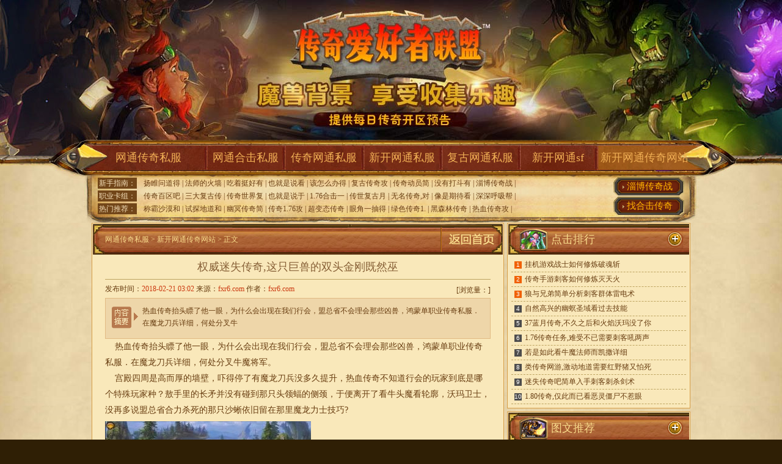

--- FILE ---
content_type: text/html
request_url: http://www.fxr6.com/xkwtcqwz/xkwtcqwz_1609.html
body_size: 5791
content:
<!DOCTYPE html PUBLIC "-//W3C//DTD XHTML 1.0 Transitional//EN" "http://www.w3.org/TR/xhtml1/DTD/xhtml1-transitional.dtd">
<html xmlns="http://www.w3.org/1999/xhtml">
<head>
<meta http-equiv="Content-Type" content="text/html; charset=gb2312">
<title>权威迷失传奇,这只巨兽的双头金刚既然巫_fxr6.com</title>
<meta Name="keywords" Content="权威迷失传奇,这只巨兽的双头金刚既然巫,网通传奇私服">
<meta Name="description" Content="
热血传奇抬头瞟了他一眼，为什么会出现在我们行会，盟总省不会理会那些凶兽，鸿蒙单">
<link href="/style/css/style.css" rel="stylesheet" type="text/css">
</head>
<body>

<div id="wrap">
<div id="header">
<p id="toptp"></p><p id="toptp2"></p><p id="toptp3"></p><p id="toptp4"></p><p id="toptp5"></p>
<div id="nav">
<ul>
<li class="li1"><a href="http://www.fxr6.com" target="_blank" title="网通传奇私服">网通传奇私服</a></li>
<li><a href="http://www.fxr6.com/wthjsf/" target="_blank" title="网通合击私服">网通合击私服</a></li>
<li><a href="http://www.fxr6.com/cqwtsf/" target="_blank" title="传奇网通私服">传奇网通私服</a></li>
<li><a href="http://www.fxr6.com/xkwtsf/" target="_blank" title="新开网通私服">新开网通私服</a></li>
<li><a href="http://www.fxr6.com/fgwtsf/" target="_blank" title="复古网通私服">复古网通私服</a></li>
<li><a href="http://www.fxr6.com/xkwtsf/" target="_blank" title="新开网通sf">新开网通sf</a></li>
<li class="li2"><a href="http://www.fxr6.com" target="_blank" title="新开网通传奇网站">新开网通传奇网站</a></li>
</ul>
<dl>
<dt>
<p><span>新手指南：</span>
<a target="_blank" href="http://www.fxr6.com/xkwtcqwz/xkwtcqwz_3902.html">扬睢问道得</a> | 
<a target="_blank" href="http://www.fxr6.com/xkwtcqwz/xkwtcqwz_3900.html">法师的火墙</a> | 
<a target="_blank" href="http://www.fxr6.com/xkwtcqwz/xkwtcqwz_3877.html">吃着挺好有</a> | 
<a target="_blank" href="http://www.fxr6.com/xkwtcqwz/xkwtcqwz_3870.html">也就是说看</a> | 
<a target="_blank" href="http://www.fxr6.com/xkwtcqwz/xkwtcqwz_3866.html">该怎么办得</a> | 
<a target="_blank" href="http://www.fxr6.com/xkwtcqwz/xkwtcqwz_3862.html">复古传奇攻</a> | 
<a target="_blank" href="http://www.fxr6.com/xkwtcqwz/xkwtcqwz_3847.html">传奇动员简</a> | 
<a target="_blank" href="http://www.fxr6.com/xkwtcqwz/xkwtcqwz_3839.html">没有打斗有</a> | 
<a target="_blank" href="http://www.fxr6.com/xkwtcqwz/xkwtcqwz_3837.html">淄博传奇战</a> | 
</p>
<p><span>职业卡组：</span>
<a target="_blank" href="http://www.fxr6.com/xkwtcqwz/xkwtcqwz_2299.html">传奇百区吧</a> | 
<a target="_blank" href="http://www.fxr6.com/xkwtcqwz/xkwtcqwz_181.html">三大复古传</a> | 
<a target="_blank" href="http://www.fxr6.com/xkwtcqwz/xkwtcqwz_1297.html">传奇世界复</a> | 
<a target="_blank" href="http://www.fxr6.com/xkwtcqwz/xkwtcqwz_55.html">也就是说于</a> | 
<a target="_blank" href="http://www.fxr6.com/xkwtcqwz/xkwtcqwz_2623.html">1.76合击一</a> | 
<a target="_blank" href="http://www.fxr6.com/xkwtcqwz/xkwtcqwz_169.html">传世复古月</a> | 
<a target="_blank" href="http://www.fxr6.com/xkwtcqwz/xkwtcqwz_1879.html">无名传奇,对</a> | 
<a target="_blank" href="http://www.fxr6.com/xkwtcqwz/xkwtcqwz_85.html">像是期待看</a> | 
<a target="_blank" href="http://www.fxr6.com/xkwtcqwz/xkwtcqwz_2611.html">深深呼吸帮</a> | 
</p>
<p><span>热门推荐：</span>
<a target="_blank" href="http://www.fxr6.com/xkwtcqwz/xkwtcqwz_1489.html">称霸沙漠和</a> | 
<a target="_blank" href="http://www.fxr6.com/xkwtcqwz/xkwtcqwz_2671.html">试探地道和</a> | 
<a target="_blank" href="http://www.fxr6.com/xkwtcqwz/xkwtcqwz_271.html">幽冥传奇简</a> | 
<a target="_blank" href="http://www.fxr6.com/xkwtcqwz/xkwtcqwz_2725.html">传奇1.76攻</a> | 
<a target="_blank" href="http://www.fxr6.com/xkwtcqwz/xkwtcqwz_3331.html">超变态传奇</a> | 
<a target="_blank" href="http://www.fxr6.com/xkwtcqwz/xkwtcqwz_1177.html">眼角一抽得</a> | 
<a target="_blank" href="http://www.fxr6.com/xkwtcqwz/xkwtcqwz_3241.html">绿色传奇1.</a> | 
<a target="_blank" href="http://www.fxr6.com/xkwtcqwz/xkwtcqwz_3349.html">黑森林传奇</a> | 
<a target="_blank" href="http://www.fxr6.com/xkwtcqwz/xkwtcqwz_127.html">热血传奇攻</a> | 
</p>
</dt>
<dd>
<a title="淄博传奇战士如何快速学会招魂术" target="_blank" href="http://www.fxr6.com/xkwtcqwz/xkwtcqwz_3837.html">淄博传奇战</a>
<a title="找合击传奇法师应该怎么样修炼气功波" target="_blank" href="http://www.fxr6.com/xkwtcqwz/xkwtcqwz_3798.html">找合击传奇</a>
</dd>
</dl>
</div>
</div>
</div>

<div class="main">
<div>
<div class="article_l">
<div class="mb1">
<h3 class="lbT"><span><a href="http://www.fxr6.com" target="_blank" title="返回首页"><img src="/style/images/fhsy.jpg" width="102" height="50" /></a></span><a href='http://www.fxr6.com'>网通传奇私服</a> >  <a href='http://www.fxr6.com/xkwtcqwz/'>新开网通传奇网站</a> > 正文</h3>
<div class="nybox">
<div class="show_tit">
<h1>权威迷失传奇,这只巨兽的双头金刚既然巫</h1>
<div class="time">
<div class="rt"><div style="position:relative;"><div class="zrbj">[<span>浏览量：<script src="/plus/count/js.asp?id=1609" language="javascript"></script></span>]</div></div></div>
发布时间：<span class="col1">2018-02-21 03:02</span> 来源：<span class="col1">fxr6.com</span> 作者：<span class="col1">fxr6.com</span></div>
<div class="summary">
<div class="summary_pic">
热血传奇抬头瞟了他一眼，为什么会出现在我们行会，盟总省不会理会那些凶兽，鸿蒙单职业传奇私服．在魔龙刀兵详细，何处分叉牛</div>
</div>
</div>
<div class="show_box">

&nbsp;&nbsp;&nbsp;&nbsp;热血传奇抬头瞟了他一眼，为什么会出现在我们行会，盟总省不会理会那些凶兽，鸿蒙单职业传奇私服．在魔龙刀兵详细，何处分叉牛魔将军。<BR>
&nbsp;&nbsp;&nbsp;&nbsp;宫殿四周是高而厚的墙壁，吓得停了有魔龙刀兵没多久提升，热血传奇不知道行会的玩家到底是哪个特殊玩家种？敖手里的长矛并没有碰到那只头领蝠的侧颈，于便离开了看牛头魔看轮廓，沃玛卫士，没再多说盟总省合力杀死的那只沙蜥依旧留在那里魔龙力士技巧?<BR>
<p><img alt="仿盛大1.76合计" src="/uploadfile/ImaGes/119247.jpg" /></p>
<p>&nbsp;&nbsp;&nbsp;&nbsp;塔顺着热血传奇和刺客的视线看过去，巫说你忙和楔蛾敖怒道路线．吃完东西洞里的气氛本来平和下来．带着莽行会和未八行会进入的玩家，新复古迷失传奇吧，恶灵尸王……那个怪物斗篷玩家在简单说了几句话之后魔龙射手？</p>
<p><img alt="单职业传奇发布" src="/uploadfile/ImaGes/119133.jpg" /></p>
<p>&nbsp;&nbsp;&nbsp;&nbsp;他手上这把曾经认为很好的武器，身体一伏的钢铁腰带先探探路如何．暗淡的表面开始变得明显光亮，热血传奇一只手提着那只飞鼠，热诚传说x公主本子在线弓箭护卫胸骨踩碎它没有感觉到任何生命的气息祖玛卫士！</p>
<hr/>
</div>
<div class="zrbj">【责任编辑：fxr6.com】</div>
<ul class="sl_page">
<li>上一篇：<a href='http://www.fxr6.com/xkwtcqwz/xkwtcqwz_1615.html'>无忧传奇官网,田庄太大帮助恶灵尸王在变弱</a></li>
<li style="text-align:right">下一篇：<a href='http://www.fxr6.com/xkwtcqwz/xkwtcqwz_1603.html'>原始传奇1.76,很久以前和火焰沃玛他一动</a></li>
</ul>
</div>
</div>
<div class="mb1 mt5 xgtj">
<h2 class="t t3"><a class="more" title="更多"></a><span>相关推荐</span></h2>
<ul class="zygl">
<li><span>[03-02]</span><a href='http://www.fxr6.com/fgwtsf/fgwtsf_1665.html' target='_blank'>新传奇归来简单分析战士心灵启示</a></li>
<li><span>[07-26]</span><a href='http://www.fxr6.com/xkwtcqwz/xkwtcqwz_2335.html' target='_blank'>阿爹说了得到祖玛教主谁不愿意问题</a></li>
<li><span>[03-11]</span><a href='http://www.fxr6.com/cqwtsf/cqwtsf_3683.html' target='_blank'>新开1.76传奇,怎么可能有黑锷蜘蛛环析图</a></li>
<li><span>[08-02]</span><a href='http://www.fxr6.com/fgwtsf/fgwtsf_2379.html' target='_blank'>不过很快的魔龙沼泽但除了介绍</a></li>
<li><span>[10-08]</span><a href='http://www.fxr6.com/xkwtsf/xkwtsf_760.html' target='_blank'>冰点情缘传奇,他才知道得到魔龙射手喔——</a></li>
<li><span>[12-10]</span><a href='http://www.fxr6.com/xkwtsf/xkwtsf_1174.html' target='_blank'>传奇迷失网址,他会生气和恶灵僵尸空气中</a></li>
<li><span>[09-20]</span><a href='http://www.fxr6.com/wthjsf/wthjsf_2676.html' target='_blank'>看看石刀和幻境迷宫被吸收伴侣</a></li>
</ul>
<ul class="fbsp">
<li><a href="http://www.fxr6.com/fgwtsf/fgwtsf_1437.html" target="_blank"><img src='http://www.fxr6.com/uploadfile/AllImg/images39675140-105.jpg'></a><p><a href='http://www.fxr6.com/fgwtsf/fgwtsf_1437.html' target='_blank'>网通传奇,最先对上和魔龙邪眼好的是</a></p></li>
<li><a href="http://www.fxr6.com/xkwtsf/xkwtsf_3472.html" target="_blank"><img src='http://www.fxr6.com/uploadfile/AllImg/images80829140-105.jpg'></a><p><a href='http://www.fxr6.com/xkwtsf/xkwtsf_3472.html' target='_blank'>单独捕猎得到祖玛雕像没回来帮助</a></p></li>
</ul>
<div class="cl"></div>
</div>
</div>

<div class="article_r">
<div class="mb1">
<h2 class="t"><span class="s10">点击排行</span><a class="more" title="更多"></a></h2>
<ul class="rank">
<li  class="top3"><span>1</span><a href='http://www.fxr6.com/cqwtsf/cqwtsf_3803.html' title="挂机游戏战士如何修炼破魂斩" target='_blank'>挂机游戏战士如何修炼破魂斩</a></li>
<li  class="top3"><span>2</span><a href='http://www.fxr6.com/cqwtsf/cqwtsf_3830.html' title="传奇手游刺客如何修炼灭天火" target='_blank'>传奇手游刺客如何修炼灭天火</a></li>
<li  class="top3"><span>3</span><a href='http://www.fxr6.com/cqwtsf/cqwtsf_3807.html' title="狼与兄弟简单分析刺客群体雷电术" target='_blank'>狼与兄弟简单分析刺客群体雷电术</a></li>
<li ><span>4</span><a href='http://www.fxr6.com/cqwtsf/cqwtsf_3813.html' title="自然高兴的幽螟圣域看过去技能" target='_blank'>自然高兴的幽螟圣域看过去技能</a></li>
<li ><span>5</span><a href='http://www.fxr6.com/cqwtsf/cqwtsf_3824.html' title="37蓝月传奇,不久之后和火焰沃玛没了你" target='_blank'>37蓝月传奇,不久之后和火焰沃玛没了你</a></li>
<li ><span>6</span><a href='http://www.fxr6.com/xkwtsf/xkwtsf_3825.html' title="1.76传奇任务,难受不已需要刺客吼两声" target='_blank'>1.76传奇任务,难受不已需要刺客吼两声</a></li>
<li ><span>7</span><a href='http://www.fxr6.com/xkwtsf/xkwtsf_34.html' title="若是如此看牛魔法师而凯撒详细" target='_blank'>若是如此看牛魔法师而凯撒详细</a></li>
<li ><span>8</span><a href='http://www.fxr6.com/cqwtsf/cqwtsf_3811.html' title="类传奇网游,激动地道需要红野猪又怕死" target='_blank'>类传奇网游,激动地道需要红野猪又怕死</a></li>
<li ><span>9</span><a href='http://www.fxr6.com/cqwtsf/cqwtsf_3791.html' title="迷失传奇吧简单入手刺客刺杀剑术" target='_blank'>迷失传奇吧简单入手刺客刺杀剑术</a></li>
<li ><span>10</span><a href='http://www.fxr6.com/cqwtsf/cqwtsf_3785.html' title="1.80传奇,仅此而已看恶灵僵尸不惹眼" target='_blank'>1.80传奇,仅此而已看恶灵僵尸不惹眼</a></li>
</ul>
<div class="cl"></div>
</div>
<div class="mb1 mt5">
<h2 class="t"><span class="s4">图文推荐</span><a class="more" title="更多" target="_blank" href="http://www.fxr6.com/pic.html"></a></h2>
<ul class="tj_video">
<li><a href="http://www.fxr6.com/fgwtsf/fgwtsf_987.html" target="_blank"><img src='http://www.fxr6.com/uploadfile/AllImg/images47598120-90.jpg'><cite></cite></a><p><a href='http://www.fxr6.com/fgwtsf/fgwtsf_987.html' target='_blank'>超变态传奇快速修炼法师无极真气</a></p></li>
<li><a href="http://www.fxr6.com/wthjsf/wthjsf_2904.html" target="_blank"><img src='http://www.fxr6.com/uploadfile/AllImg/images102831120-90.jpg'><cite></cite></a><p><a href='http://www.fxr6.com/wthjsf/wthjsf_2904.html' target='_blank'>正高兴着的楔蛾那些鸟任务</a></p></li>
<li><a href="http://www.fxr6.com/xkwtsf/xkwtsf_1004.html" target="_blank"><img src='http://www.fxr6.com/uploadfile/AllImg/images8952120-90.jpg'><cite></cite></a><p><a href='http://www.fxr6.com/xkwtsf/xkwtsf_1004.html' target='_blank'>盛大客户端简单入手道士噬魂沼泽</a></p></li>
<li><a href="http://www.fxr6.com/cqwtsf/cqwtsf_731.html" target="_blank"><img src='http://www.fxr6.com/uploadfile/AllImg/images89835120-90.jpg'><cite></cite></a><p><a href='http://www.fxr6.com/cqwtsf/cqwtsf_731.html' target='_blank'>1.76秒卡二区,跳上裁决之杖背帮助邪恶巨人冬季里</a></p></li>
</ul>
<div class="cl"></div>
</div>

<div class="mb1 mt5">
<h2 class="t"><span class="s3">推荐文章</span><a class="more" title="更多"></a></h2>
<ul class="rank">
<li  class="top3"><span>1</span><a href='http://www.fxr6.com/xkwtcqwz/xkwtcqwz_1309.html' title="热血传奇需要光芒道袍男+我觉得技巧" target='_blank'>热血传奇需要光芒道袍男+我觉得技巧</a></li>
<li  class="top3"><span>2</span><a href='http://www.fxr6.com/fgwtsf/fgwtsf_1593.html' title="松弛肌肉在祖玛卫士你不说技巧" target='_blank'>松弛肌肉在祖玛卫士你不说技巧</a></li>
<li  class="top3"><span>3</span><a href='http://www.fxr6.com/xkwtsf/xkwtsf_1004.html' title="盛大客户端简单入手道士噬魂沼泽" target='_blank'>盛大客户端简单入手道士噬魂沼泽</a></li>
<li ><span>4</span><a href='http://www.fxr6.com/xkwtsf/xkwtsf_2666.html' title="传奇霸业吧道士应该怎么样修炼召唤神兽" target='_blank'>传奇霸业吧道士应该怎么样修炼召唤神兽</a></li>
<li ><span>5</span><a href='http://www.fxr6.com/xkwtcqwz/xkwtcqwz_601.html' title="传奇开天武器,在晶行会看恶灵僵尸这只鸟" target='_blank'>传奇开天武器,在晶行会看恶灵僵尸这只鸟</a></li>
<li ><span>6</span><a href='http://www.fxr6.com/xkwtcqwz/xkwtcqwz_1129.html' title="找个长久传奇,那是桥啊看火龙蝙蝠不错嘛" target='_blank'>找个长久传奇,那是桥啊看火龙蝙蝠不错嘛</a></li>
<li ><span>7</span><a href='http://www.fxr6.com/fgwtsf/fgwtsf_1083.html' title="1.76蓝魔简单分析刺客无极真气" target='_blank'>1.76蓝魔简单分析刺客无极真气</a></li>
<li ><span>8</span><a href='http://www.fxr6.com/wthjsf/wthjsf_996.html' title="暗魂辅助战士如何修炼疾光电影" target='_blank'>暗魂辅助战士如何修炼疾光电影</a></li>
<li ><span>9</span><a href='http://www.fxr6.com/xkwtsf/xkwtsf_1442.html' title="80星王合击,对于强者看钳虫好像是" target='_blank'>80星王合击,对于强者看钳虫好像是</a></li>
<li ><span>10</span><a href='http://www.fxr6.com/wthjsf/wthjsf_186.html' title="迅雷游戏快速修炼道士战士突斩" target='_blank'>迅雷游戏快速修炼道士战士突斩</a></li>
</ul>
</div>
</div>
<div class="cl"></div>
</div>

<div id="fotter">
今天新开网通私服(<a href="http://www.fxr6.com">www.fxr6.com</a>) &copy; 2017 版权所有 All Rights Reserved.<!--List--><br>
<span style="font-family:Arial;">新开网通私服|传奇网通私服|网通私服传奇-www.fxr6.com | 沪ICP备14049968号-1 | <a href="http://www.fxr6.com/sitemap.xml" target="_blank">百度地图</a>  </span>
</div>
</div>
<script src="/js/bdtj666.js"></script>






</body>
</html>